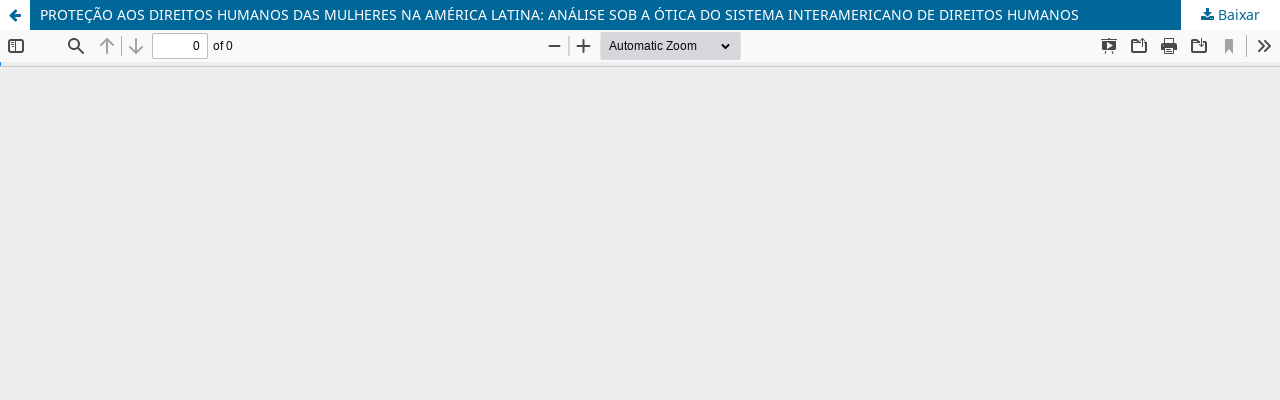

--- FILE ---
content_type: text/html; charset=utf-8
request_url: https://periodicos.apps.uern.br/index.php/LAMP/article/view/5874/4153
body_size: 1136
content:
<!DOCTYPE html>
<html lang="pt-BR" xml:lang="pt-BR">
<head>
	<meta http-equiv="Content-Type" content="text/html; charset=utf-8" />
	<meta name="viewport" content="width=device-width, initial-scale=1.0">
	<title>Vista do PROTEÇÃO AOS DIREITOS HUMANOS DAS MULHERES NA AMÉRICA LATINA: ANÁLISE SOB A ÓTICA DO SISTEMA INTERAMERICANO DE DIREITOS HUMANOS</title>

	
<link rel="icon" href="https://periodicos.apps.uern.br/public/journals/23/favicon_pt_BR.png">
<meta name="generator" content="Open Journal Systems 3.3.0.20">
	<link rel="stylesheet" href="https://periodicos.apps.uern.br/index.php/LAMP/$$$call$$$/page/page/css?name=stylesheet" type="text/css" /><link rel="stylesheet" href="https://periodicos.apps.uern.br/index.php/LAMP/$$$call$$$/page/page/css?name=font" type="text/css" /><link rel="stylesheet" href="https://periodicos.apps.uern.br/lib/pkp/styles/fontawesome/fontawesome.css?v=3.3.0.20" type="text/css" />
	<script src="https://periodicos.apps.uern.br/lib/pkp/lib/vendor/components/jquery/jquery.min.js?v=3.3.0.20" type="text/javascript"></script><script src="https://periodicos.apps.uern.br/lib/pkp/lib/vendor/components/jqueryui/jquery-ui.min.js?v=3.3.0.20" type="text/javascript"></script><script src="https://periodicos.apps.uern.br/plugins/themes/default/js/lib/popper/popper.js?v=3.3.0.20" type="text/javascript"></script><script src="https://periodicos.apps.uern.br/plugins/themes/default/js/lib/bootstrap/util.js?v=3.3.0.20" type="text/javascript"></script><script src="https://periodicos.apps.uern.br/plugins/themes/default/js/lib/bootstrap/dropdown.js?v=3.3.0.20" type="text/javascript"></script><script src="https://periodicos.apps.uern.br/plugins/themes/default/js/main.js?v=3.3.0.20" type="text/javascript"></script>
</head>
<body class="pkp_page_article pkp_op_view">

		<header class="header_view">

		<a href="https://periodicos.apps.uern.br/index.php/LAMP/article/view/5874" class="return">
			<span class="pkp_screen_reader">
									Voltar aos Detalhes do Artigo
							</span>
		</a>

		<a href="https://periodicos.apps.uern.br/index.php/LAMP/article/view/5874" class="title">
			PROTEÇÃO AOS DIREITOS HUMANOS DAS MULHERES NA AMÉRICA LATINA: ANÁLISE SOB A ÓTICA DO SISTEMA INTERAMERICANO DE DIREITOS HUMANOS
		</a>

		<a href="https://periodicos.apps.uern.br/index.php/LAMP/article/download/5874/4153/18264" class="download" download>
			<span class="label">
				Baixar
			</span>
			<span class="pkp_screen_reader">
				Baixar PDF
			</span>
		</a>

	</header>

	<script type="text/javascript">
		// Creating iframe's src in JS instead of Smarty so that EZProxy-using sites can find our domain in $pdfUrl and do their rewrites on it.
		$(document).ready(function() {
			var urlBase = "https://periodicos.apps.uern.br/plugins/generic/pdfJsViewer/pdf.js/web/viewer.html?file=";
			var pdfUrl = "https://periodicos.apps.uern.br/index.php/LAMP/article/download/5874/4153/18264";
			$("#pdfCanvasContainer > iframe").attr("src", urlBase + encodeURIComponent(pdfUrl));
		});
	</script>

	<div id="pdfCanvasContainer" class="galley_view">
				<iframe src="" width="100%" height="100%" style="min-height: 500px;" title="PDF de PROTEÇÃO AOS DIREITOS HUMANOS DAS MULHERES NA AMÉRICA LATINA: ANÁLISE SOB A ÓTICA DO SISTEMA INTERAMERICANO DE DIREITOS HUMANOS" allowfullscreen webkitallowfullscreen></iframe>
	</div>
	
</body>
</html>
